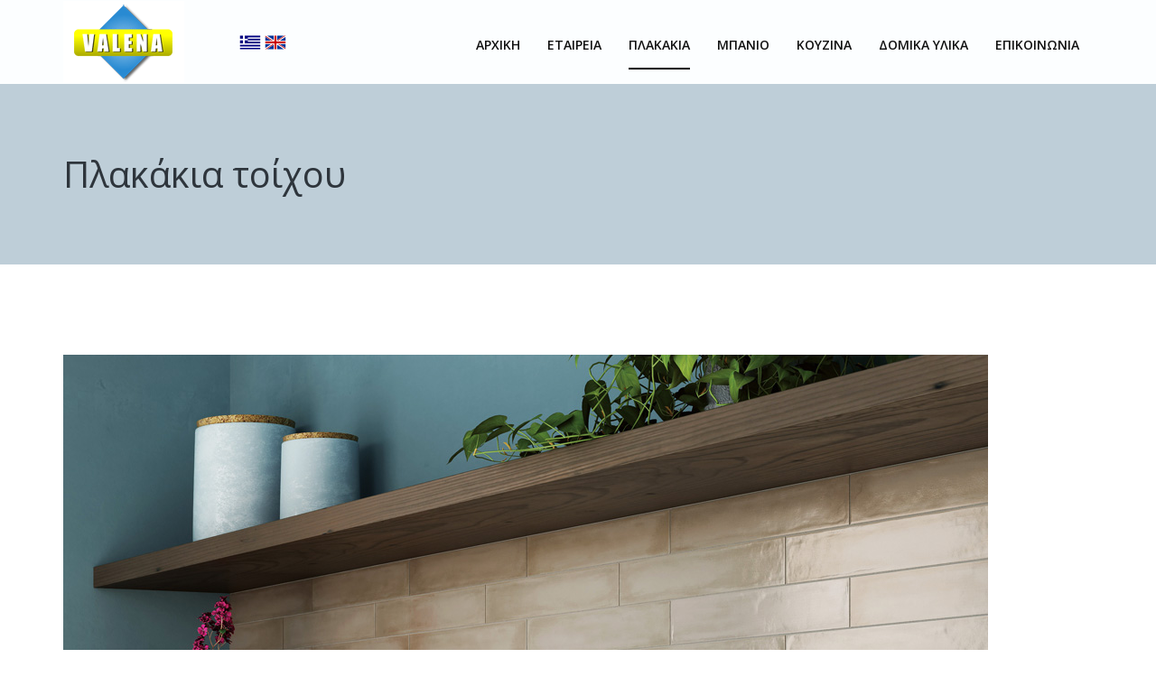

--- FILE ---
content_type: text/html; charset=utf-8
request_url: https://valena.gr/%CF%80%CE%BB%CE%B1%CE%BA%CE%B1%CE%BA%CE%B9%CE%B1/%CF%84%CE%BF%CE%B9%CF%87%CE%BF%CF%82/item/1085-le-lacche-2.html
body_size: 5349
content:
<!DOCTYPE html>
<html xmlns="http://www.w3.org/1999/xhtml" xml:lang="en-gb" lang="en-gb" dir="ltr">
<head>
    <meta http-equiv="X-UA-Compatible" content="IE=edge">
    <meta name="viewport" content="width=device-width, initial-scale=1">
    
      <base href="https://valena.gr/%CF%80%CE%BB%CE%B1%CE%BA%CE%B1%CE%BA%CE%B9%CE%B1/%CF%84%CE%BF%CE%B9%CF%87%CE%BF%CF%82/item/1085-le-lacche-2.html" />
  <meta http-equiv="content-type" content="text/html; charset=utf-8" />
  <meta name="description" content="Σειρά πλακιδίων σε 12 χρώματα με διάσταση 6,1x37cm." />
  <meta name="generator" content="Joomla! - Open Source Content Management" />
  <title>Le Lacche</title>
  <link href="https://valena.gr/πλακακια/τοιχος/item/1085.html" rel="canonical" />
  <link href="/images/favicon.jpg" rel="shortcut icon" type="image/vnd.microsoft.icon" />
  <link rel="stylesheet" href="/components/com_spsimpleportfolio/assets/css/spsimpleportfolio.css" type="text/css" />
  <link rel="stylesheet" href="//fonts.googleapis.com/css?family=Open+Sans:300,300italic,regular,italic,600,600italic,700,700italic,800,800italic&amp;subset=greek" type="text/css" />
  <link rel="stylesheet" href="/templates/kora/css/bootstrap.min.css" type="text/css" />
  <link rel="stylesheet" href="/templates/kora/css/font-awesome.min.css" type="text/css" />
  <link rel="stylesheet" href="/templates/kora/css/legacy.css" type="text/css" />
  <link rel="stylesheet" href="/templates/kora/css/template.css" type="text/css" />
  <link rel="stylesheet" href="/templates/kora/css/presets/preset1.css" type="text/css" class="preset" />
  <link rel="stylesheet" href="https://valena.gr/plugins/system/fmalertcookies/assets/css/bootstrap.min.css" type="text/css" />
  <link rel="stylesheet" href="https://valena.gr/plugins/system/fmalertcookies/assets/css/custom.css" type="text/css" />
  <style type="text/css">
body{font-family:Open Sans, sans-serif; font-size:16px; font-weight:600; }h1{font-family:Open Sans, sans-serif; font-size:26px; font-weight:700; }h2{font-family:Open Sans, sans-serif; font-size:22px; font-weight:600; }h3{font-family:Open Sans, sans-serif; font-size:30px; font-weight:700; }h4{font-family:Open Sans, sans-serif; font-size:20px; font-weight:700; }h5{font-family:Open Sans, sans-serif; font-size:16px; font-weight:700; }h6{font-family:Open Sans, sans-serif; font-size:16px; font-weight:700; }.sp-megamenu-parent{font-family:Open Sans, sans-serif; font-size:14px; font-weight:600; }.sp-megamenu-parent .sp-dropdown li.sp-menu-item >a{font-family:Open Sans, sans-serif; font-size:14px; font-weight:600; }#sp-bottom-social {
    background-color: #71b9ef;
   
    padding: 10px;  10px;

}
body {
    font-size: 14px;
    font-weight: 400;
}
#sp-bottom-social ul.bottom-social-icons li a {
    font-size: 18px;
   color: #053050;

    
  
    font-style: normal;
}
.intro-in p {
    
    font-weight: 600;
}
h4 {
  
    font-size: 24px;
    
}


.sp-simpleportfolio-created  {
    display:none ;
}
.sp-page-title h2 {
    font-size: 40px;
 
    font-weight: 400;
    color: #2e353c;
}
.sp-page-title {
    background: #beced8;
}
.sp-simpleportfolio .sp-simpleportfolio-filter > ul > li > a {
   
    color: #070708 !important;

    font-size: 14px;
}
.c_lang a {
    display: inline-block;
    padding-top: 35px;
}
a.fb-in {
    padding-left: 30px;
}
@media screen and (max-width: 480px){
    a.fb-in {
    padding-left: 10px !important;
}
}
@media only screen and (max-width: 991px) and (min-width: 481px){
    a.fb-in {
    padding-left: 4px !important;
}
}
p{
    color: #0f1011;
font-style: normal;
}
.chronoforms6_credits {
    display: none;
}
#sp-header{ background-color:#fcfeff;color:#000000; }#sp-bottom{ background-color:#f2f5fc;color:#000000;padding:0 0 0 0; }#sp-bottom a{color:#e0a6d8;}#sp-bottom a:hover{color:#7f6fe8;}#sp-bottom-social{ background-color:#beced8;color:#f5f5f5;padding:5px  5px;margin:2px; }#sp-bottom-social a{color:#ffffff;}#sp-bottom-social a:hover{color:#faf2fa;}
  </style>
  <script src="/media/system/js/core.js" type="text/javascript"></script>
  <script src="/media/jui/js/jquery.min.js" type="text/javascript"></script>
  <script src="/media/jui/js/jquery-noconflict.js" type="text/javascript"></script>
  <script src="/media/jui/js/jquery-migrate.min.js" type="text/javascript"></script>
  <script src="/templates/kora/js/bootstrap.min.js" type="text/javascript"></script>
  <script src="/templates/kora/js/jquery.sticky.js" type="text/javascript"></script>
  <script src="/templates/kora/js/main.js" type="text/javascript"></script>
  <script type="text/javascript">
jQuery( document ).ready(function() {
jQuery(".nolink > a").removeAttr("href");
jQuery("textarea").attr("placeholder", "Message");
});

  </script>
  <meta content="website" property="og:type"/>
  <meta content="https://valena.gr/%CF%80%CE%BB%CE%B1%CE%BA%CE%B1%CE%BA%CE%B9%CE%B1/%CF%84%CE%BF%CE%B9%CF%87%CE%BF%CF%82/item/1085-le-lacche-2.html" property="og:url" />
  <meta content="Le Lacche" property="og:title" />
  <meta content="https://valena.gr/images/a-14-ora/le-lacche-3.jpg" property="og:image" />
  <meta content="Σειρά πλακιδίων σε 12 χρώματα με διάσταση 6,1x37cm." property="og:description" />

   
    </head>
<body class="site com-spsimpleportfolio view-item no-layout no-task itemid-171 en-gb ltr  sticky-header layout-fluid">
    <!-- LOADER ===========================================-->
	<div id="loader">
	  <div class="loader">
		<div class="position-center-center"> <img src="/images/kora/logo.png" alt="">
		  <p class="font-merriweather font-italic text-center">Please Wait...</p>
		  <div class="loaderContainer">
			<div class="loaderBG"> <span class="loaderCircle"></span> </div>
		  </div>
		</div>
	  </div>
	</div>

	<div class="body-innerwrapper">
        <header id="sp-header"><div class="container"><div class="row"><div id="sp-logo" class="col-xs-8 col-sm-2 col-md-2"><div class="sp-column "><a class="logo" href="/"><h1><img class="sp-default-logo hidden-xs" src="/images/logo_a.png" alt="valena"><img class="sp-retina-logo hidden-xs" src="/images/logo_a.png" alt="valena" width="134" height="91"><img class="sp-default-logo visible-xs" src="/images/logo-valena-mob.png" alt="valena"></h1></a></div></div><div id="sp-position1" class="col-sm-2 col-md-2"><div class="sp-column "><div class="sp-module "><div class="sp-module-content">

<div class="custom"  >
	<div class="c_lang"><a title="Greek" href="https://www.valena.gr/"><img src="/images/el.png" alt="" /></a> <a href="/en"><img src="/images/en.png" alt="" /></a></div></div>
</div></div></div></div><div id="sp-menu" class="col-xs-4 col-sm-8 col-md-8"><div class="sp-column ">			<div class='sp-megamenu-wrapper'>
				<a id="offcanvas-toggler" class="visible-xs" href="#"><i class="fa fa-bars"></i></a>
				<ul class="sp-megamenu-parent menu-fade hidden-xs"><li class="sp-menu-item"><a  href="/" >ΑΡΧΙΚΗ</a></li><li class="sp-menu-item"><a  href="/εταιρεια.html" >ΕΤΑΙΡΕΙΑ</a></li><li class="sp-menu-item sp-has-child nolink active"><a  href="#" >ΠΛΑΚΑΚΙΑ</a><div class="sp-dropdown sp-dropdown-main sp-menu-right" style="width: 240px;"><div class="sp-dropdown-inner"><ul class="sp-dropdown-items"><li class="sp-menu-item"><a  href="/πλακακια/δαπεδο.html" >ΔΑΠΕΔΟ</a></li><li class="sp-menu-item current-item active"><a  href="/πλακακια/τοιχος.html" >ΤΟΙΧΟΣ</a></li><li class="sp-menu-item"><a  href="/πλακακια/εξωτερικος-χωρος.html" >ΕΞΩΤΕΡΙΚΟΣ  ΧΩΡΟΣ</a></li><li class="sp-menu-item"><a  href="/πλακακια/ψηφιδα.html" >ΨΗΦΙΔΑ</a></li></ul></div></div></li><li class="sp-menu-item sp-has-child nolink"><a  href="#" >ΜΠΑΝΙΟ</a><div class="sp-dropdown sp-dropdown-main sp-menu-right" style="width: 240px;"><div class="sp-dropdown-inner"><ul class="sp-dropdown-items"><li class="sp-menu-item"><a  href="/μπανιο/ειδη-υγιεινης.html" >ΕΙΔΗ ΥΓΙΕΙΝΗΣ</a></li><li class="sp-menu-item"><a  href="/μπανιο/μπανιερα.html" >ΜΠΑΝΙΕΡΑ</a></li><li class="sp-menu-item"><a  href="/μπανιο/καμπινα-ντουζιερα.html" >ΚΑΜΠΙΝΑ-ΝΤΟΥΖΙΕΡΑ</a></li><li class="sp-menu-item"><a  href="/μπανιο/μπαταρια.html" >ΜΠΑΤΑΡΙΑ</a></li><li class="sp-menu-item"><a  href="/μπανιο/επιπλα-καθρεπτες.html" >ΕΠΙΠΛΑ-ΚΑΘΡΕΠΤΕΣ</a></li><li class="sp-menu-item"><a  href="/μπανιο/αξεσουαρ.html" >ΑΞΕΣΟΥΑΡ</a></li><li class="sp-menu-item"><a  href="/μπανιο/σαουνα-spa.html" >ΣΑΟΥΝΑ-SPA</a></li><li class="sp-menu-item"><a  href="/μπανιο/θερμαντικα-σωματα.html" >ΘΕΡΜΑΝΤΙΚΑ ΣΩΜΑΤΑ</a></li></ul></div></div></li><li class="sp-menu-item sp-has-child nolink"><a  href="#" >ΚΟΥΖΙΝΑ</a><div class="sp-dropdown sp-dropdown-main sp-menu-right" style="width: 240px;"><div class="sp-dropdown-inner"><ul class="sp-dropdown-items"><li class="sp-menu-item"><a  href="/κουζινα/νεροχυτης.html" >ΝΕΡΟΧΥΤΗΣ</a></li><li class="sp-menu-item"><a  href="/κουζινα/μπαταρια.html" >ΜΠΑΤΑΡΙΑ</a></li></ul></div></div></li><li class="sp-menu-item"><a  href="/δομικα-υλικα.html" >ΔΟΜΙΚΑ ΥΛΙΚΑ</a></li><li class="sp-menu-item"><a  href="/επικοινωνια.html" >ΕΠΙΚΟΙΝΩΝΙΑ</a></li></ul>			</div>
		</div></div></div></div></header><section id="sp-page-title"><div class="row"><div id="sp-title" class="col-sm-12 col-md-12"><div class="sp-column "><div class="sp-page-title"><div class="container"><h2>Πλακάκια τοίχου</h2></div></div></div></div></div></section><section id="sp-main-body"><div class="container"><div class="row"><div id="sp-component" class="col-sm-12 col-md-12"><div class="sp-column "><div id="system-message-container">
	</div>
<div id="akeeba-renderjoomla">

<div id="sp-simpleportfolio" class="sp-simpleportfolio sp-simpleportfolio-view-item">
	<div class="sp-simpleportfolio-image">
						<img class="sp-simpleportfolio-img" src="/images/a-14-ora/le-lacche-3.jpg" alt="Le Lacche">
					</div>

	<div class="sp-simpleportfolio-details clearfix">

		<div class="sp-simpleportfolio-description">
			<h2>Le Lacche</h2>
			<p>Σειρά πλακιδίων σε 12 χρώματα με διάσταση 6,1x37cm.</p>		</div>

		<div class="sp-simpleportfolio-meta">

			<div class="sp-simpleportfolio-created">
				<h4>Date</h4>
				10 December 2019			</div>

			<div class="sp-simpleportfolio-tags">
				<h4>Categories</h4>
				RONDINE CERAMICA			</div>

					</div>
		
	</div>
</div></div>
</div></div></div></div></section><section id="sp-bottom"><div class="container"><div class="row"><div id="sp-bottom1" class="col-sm-6 col-md-4"><div class="sp-column "><div class="sp-module "><div class="sp-module-content">

<div class="custom"  >
	<h6>VALENA SA</h6>
<p>Παπαρηγοπούλου 40-42<br /> Περιστέρι, 12132<br /> Τηλ. 210 5780413-4.<br /> Email: <span id="cloak76400">This email address is being protected from spambots. You need JavaScript enabled to view it.</span><script type='text/javascript'>
 //<!--
 document.getElementById('cloak76400').innerHTML = '';
 var prefix = '&#109;a' + 'i&#108;' + '&#116;o';
 var path = 'hr' + 'ef' + '=';
 var addy76400 = 'v&#97;l&#101;n&#97;' + '&#64;';
 addy76400 = addy76400 + 'v&#97;l&#101;n&#97;' + '&#46;' + 'gr';
 document.getElementById('cloak76400').innerHTML += '<a ' + path + '\'' + prefix + ':' + addy76400 + '\'>' +addy76400+'<\/a>';
 //-->
 </script></p>
<p><a class="fb-in" href="https://www.facebook.com/VALENA.GR" target="_blank"><img src="/images/fb.png" alt="" /></a> <a class="instagram-in" href="https://www.instagram.com/valena.gr" target="_blank"><img src="/images/instagram_30x30.png" alt="" /></a></p>
<p><br /> <a href="http://www.valena.gr/isologismos-20.pdf"><i> Ισολογισμός 202<b>0</b></i></a></p></div>
</div></div><div class="sp-module "><div class="sp-module-content"><ul class="nav menu">
<li class="item-190"><a href="/οροι-χρησης-πολιτικη-απορρητου.html" >Όροι χρήσης-Πολιτική απορρήτου</a></li></ul>
</div></div></div></div><div id="sp-bottom2" class="col-sm-4 col-md-4"><div class="sp-column "><div class="sp-module "><div class="sp-module-content">

<div class="custom"  >
	<img src="/images/logo_a.png" alt="" />
</div>
</div></div></div></div><div id="sp-bottom3" class="col-sm-6 col-md-4"><div class="sp-column "><span class="sp-copyright"> <br>
<br>
<br>
<br>
<br>
<br>
<br>
<p>© 2024 Valena. All Rights Reserved.<br></p>
<p>Designed by <a target="_blank" href="http://www.vwebdesign.gr/"> <b>VWebdesign</b></a></p>
 </span></div></div></div></div></section><section id="sp-bottom-social"><div class="container"><div class="row"><div id="sp-social" class="col-sm-12 col-md-12"><div class="sp-column "></div></div></div></div></section>
        <div class="offcanvas-menu">
            <a href="#" class="close-offcanvas"><i class="fa fa-remove"></i></a>
            <div class="offcanvas-inner">
                                    <div class="sp-module _menu"><div class="sp-module-content"><ul class="nav menu">
<li class="item-101"><a href="/" >ΑΡΧΙΚΗ</a></li><li class="item-110"><a href="/εταιρεια.html" >ΕΤΑΙΡΕΙΑ</a></li><li class="item-169 active deeper parent"><a href="#" >ΠΛΑΚΑΚΙΑ</a><ul class="nav-child unstyled small"><li class="item-170"><a href="/πλακακια/δαπεδο.html" >ΔΑΠΕΔΟ</a></li><li class="item-171 current active"><a href="/πλακακια/τοιχος.html" >ΤΟΙΧΟΣ</a></li><li class="item-172"><a href="/πλακακια/εξωτερικος-χωρος.html" >ΕΞΩΤΕΡΙΚΟΣ  ΧΩΡΟΣ</a></li><li class="item-173"><a href="/πλακακια/ψηφιδα.html" >ΨΗΦΙΔΑ</a></li></ul></li><li class="item-174 deeper parent"><a href="#" >ΜΠΑΝΙΟ</a><ul class="nav-child unstyled small"><li class="item-178"><a href="/μπανιο/ειδη-υγιεινης.html" >ΕΙΔΗ ΥΓΙΕΙΝΗΣ</a></li><li class="item-179"><a href="/μπανιο/μπανιερα.html" >ΜΠΑΝΙΕΡΑ</a></li><li class="item-181"><a href="/μπανιο/καμπινα-ντουζιερα.html" >ΚΑΜΠΙΝΑ-ΝΤΟΥΖΙΕΡΑ</a></li><li class="item-180"><a href="/μπανιο/μπαταρια.html" >ΜΠΑΤΑΡΙΑ</a></li><li class="item-182"><a href="/μπανιο/επιπλα-καθρεπτες.html" >ΕΠΙΠΛΑ-ΚΑΘΡΕΠΤΕΣ</a></li><li class="item-183"><a href="/μπανιο/αξεσουαρ.html" >ΑΞΕΣΟΥΑΡ</a></li><li class="item-184"><a href="/μπανιο/σαουνα-spa.html" >ΣΑΟΥΝΑ-SPA</a></li><li class="item-185"><a href="/μπανιο/θερμαντικα-σωματα.html" >ΘΕΡΜΑΝΤΙΚΑ ΣΩΜΑΤΑ</a></li></ul></li><li class="item-175 deeper parent"><a href="#" >ΚΟΥΖΙΝΑ</a><ul class="nav-child unstyled small"><li class="item-186"><a href="/κουζινα/νεροχυτης.html" >ΝΕΡΟΧΥΤΗΣ</a></li><li class="item-187"><a href="/κουζινα/μπαταρια.html" >ΜΠΑΤΑΡΙΑ</a></li></ul></li><li class="item-188"><a href="/δομικα-υλικα.html" >ΔΟΜΙΚΑ ΥΛΙΚΑ</a></li><li class="item-109"><a href="/επικοινωνια.html" >ΕΠΙΚΟΙΝΩΝΙΑ</a></li></ul>
</div></div>
                            </div>
        </div>
    </div>
    <script>
  (function(i,s,o,g,r,a,m){i['GoogleAnalyticsObject']=r;i[r]=i[r]||function(){
  (i[r].q=i[r].q||[]).push(arguments)},i[r].l=1*new Date();a=s.createElement(o),
  m=s.getElementsByTagName(o)[0];a.async=1;a.src=g;m.parentNode.insertBefore(a,m)
  })(window,document,'script','https://www.google-analytics.com/analytics.js','ga');

  ga('create', 'UA-37685281-6', 'auto');
  ga('send', 'pageview');

</script>
<script type="text/javascript" src="//downloads.mailchimp.com/js/signup-forms/popup/embed.js" data-dojo-config="usePlainJson: true, isDebug: false"></script><script type="text/javascript">require(["mojo/signup-forms/Loader"], function(L) { L.start({"baseUrl":"mc.us17.list-manage.com","uuid":"64acf60913f6922033b62648b","lid":"53706b5f1d"}) })</script>
    
<!--googleoff: all--><div class="cadre_alert_cookies" id="cadre_alert_cookies" style="opacity:1;text-align:center; margin:0px;"><div class="cadre_inner_alert_cookies" style="display: inline-block;width: 100%;margin:auto;max-width:100%;background-color: #ffffff;border: 0px solid #ffffff;"><div class="cadre_inner_texte_alert_cookies" style="display: inline-block;padding:10px;color: #777787"><div class="cadre_texte "><p>Η ιστοσελίδα χρησιμοποιεί cookies για την ευκολία περιήγησης. Με τη χρήση της αποδέχεστε αυτόματα τη χρήση των cookies.  </p>
<p>Read more for <a href="/%CE%BF%CF%81%CE%BF%CE%B9-%CF%87%CF%81%CE%B7%CF%83%CE%B7%CF%82-%CF%80%CE%BF%CE%BB%CE%B9%CF%84%CE%B9%CE%BA%CE%B7-%CE%B1%CF%80%CE%BF%CF%81%CF%81%CE%B7%CF%84%CE%BF%CF%85.html">Privacy - Cookies policy </a></p></div><div class="cadre_bouton "><div class=" col-md-12 col-sm-6 btn_close" style="margin:0;text-align:center"><button onclick="CloseCadreAlertCookie();" style="background:#000000;color:#ffffff" class="btn   popup-modal-dismiss">Accept Cookies</button></div></div></div></div></div><!--googleon: all--><script type="text/javascript">/*<![CDATA[*/var name = "fmalertcookies" + "=";var ca = document.cookie.split(";");var acceptCookie = false;for(var i=0; i<ca.length; i++) {var c = ca[i];while (c.charAt(0)==" ") c = c.substring(1);if (c.indexOf(name) == 0){ acceptCookie = true; document.getElementById("cadre_alert_cookies").style.display="none";}}var d = new Date();d.setTime(d.getTime() + (30*(24*60*60*1000)));var expires_cookie = "expires="+d.toUTCString();function CloseCadreAlertCookie(){document.getElementById('cadre_alert_cookies').style.display='none'; document.cookie='fmalertcookies=true; '+expires_cookie+'; path=/';}/*]]>*/</script></body>
</html>

--- FILE ---
content_type: text/css
request_url: https://valena.gr/templates/kora/css/presets/preset1.css
body_size: 385
content:
a {
  color: #7a8cc7;
}
a:hover {
  color: #566db8;
}
.sp-megamenu-parent >li:hover>a {
  color: #7a8cc7;
}
.sp-megamenu-parent >li.active>a {
  color: #101010;
}
.sp-megamenu-parent .sp-dropdown li.sp-menu-item >a:hover {
  background: #292f33;
}
#offcanvas-toggler >i {
  color: #292933;
}
#offcanvas-toggler >i:hover {
  color: #7a8cc7;
}
.btn-primary,
.sppb-btn-primary {
  border-color: #6479be;
  background-color: #7a8cc7;
}
.btn-primary:hover,
.sppb-btn-primary:hover {
  border-color: #4860ac;
  background-color: #566db8;
}
ul.social-icons >li a:hover {
  color: #7a8cc7;
}
.sp-page-title {
  background: #7a8cc7;
}
.layout-boxed .body-innerwrapper {
  background: #ffffff;
}
.sp-module ul >li >a {
  color: #292933;
}
.sp-module ul >li >a:hover {
  color: #7a8cc7;
}
.sp-module .latestnews >div >a {
  color: #292933;
}
.sp-module .latestnews >div >a:hover {
  color: #7a8cc7;
}
.sp-module .tagscloud .tag-name:hover {
  background: #7a8cc7;
}
.search .btn-toolbar button {
  background: #7a8cc7;
}
.post-format {
  background: #7a8cc7;
}
.voting-symbol span.star.active:before {
  color: #7a8cc7;
}
.sp-rating span.star:hover:before,
.sp-rating span.star:hover ~ span.star:before {
  color: #566db8;
}
.entry-link,
.entry-quote {
  background: #7a8cc7;
}
blockquote {
  border-color: #7a8cc7;
}
.carousel-left:hover,
.carousel-right:hover {
  background: #7a8cc7;
}
#sp-footer {
  background: #7a8cc7;
}
.sp-comingsoon body {
  background-color: #7a8cc7;
}
.pagination>li>a,
.pagination>li>span {
  color: #292933;
}
.pagination>li>a:hover,
.pagination>li>a:focus,
.pagination>li>span:hover,
.pagination>li>span:focus {
  color: #292933;
}
.pagination>.active>a,
.pagination>.active>span {
  border-color: #7a8cc7;
  background-color: #7a8cc7;
}
.pagination>.active>a:hover,
.pagination>.active>a:focus,
.pagination>.active>span:hover,
.pagination>.active>span:focus {
  border-color: #7a8cc7;
  background-color: #7a8cc7;
}


--- FILE ---
content_type: text/plain
request_url: https://www.google-analytics.com/j/collect?v=1&_v=j102&a=323623846&t=pageview&_s=1&dl=https%3A%2F%2Fvalena.gr%2F%25CF%2580%25CE%25BB%25CE%25B1%25CE%25BA%25CE%25B1%25CE%25BA%25CE%25B9%25CE%25B1%2F%25CF%2584%25CE%25BF%25CE%25B9%25CF%2587%25CE%25BF%25CF%2582%2Fitem%2F1085-le-lacche-2.html&ul=en-us%40posix&dt=Le%20Lacche&sr=1280x720&vp=1280x720&_u=IEBAAEABAAAAACAAI~&jid=1619403102&gjid=923558793&cid=335606090.1769233310&tid=UA-37685281-6&_gid=1414635788.1769233310&_r=1&_slc=1&z=395607072
body_size: -448
content:
2,cG-E6TFEV9NXQ